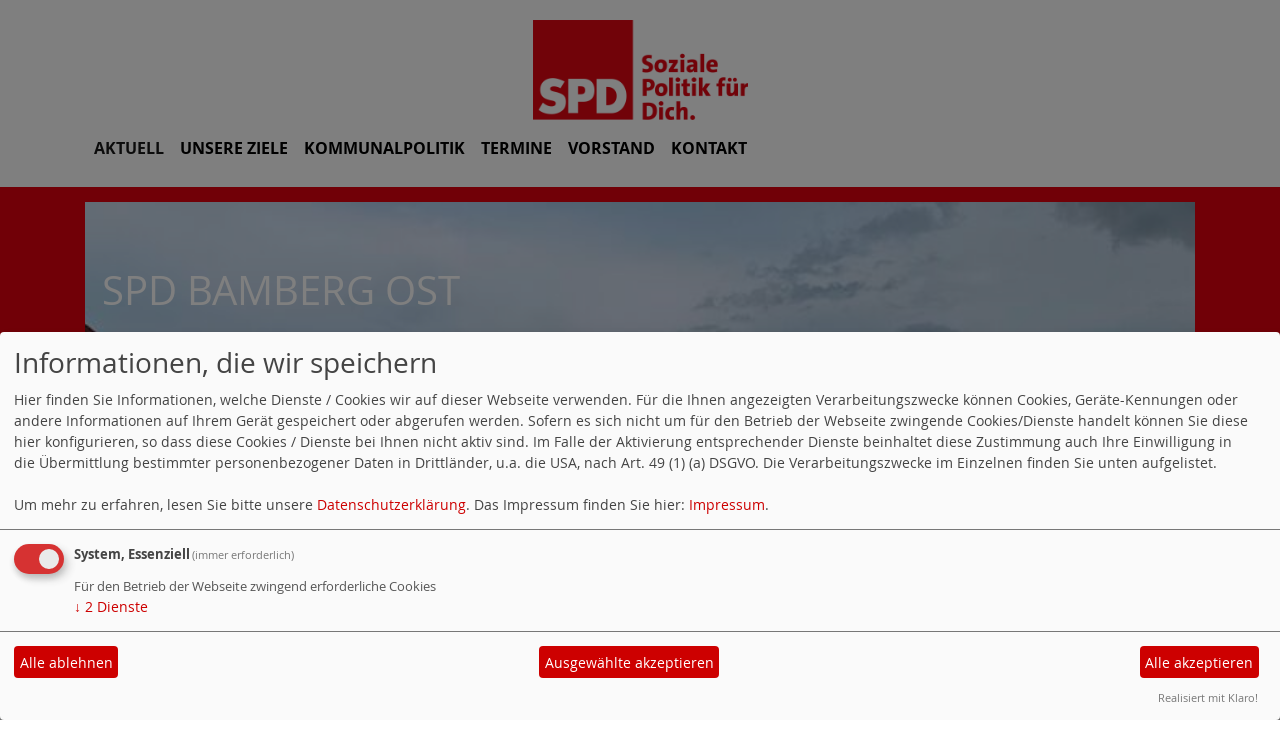

--- FILE ---
content_type: text/html; charset=utf-8
request_url: https://www.spd-bamberg-ost.de/meldungen/mdb-andreas-schwarz-freut-sich-dass-grundschulen-in-bamberg-und-forchheim-teil-von-milliardenprojekt-werden/index.php
body_size: 9184
content:
<!DOCTYPE html>
<html lang="de">

<head>
    <meta charset="utf-8">
    <meta http-equiv="X-UA-Compatible" content="IE=edge">
    <meta name="viewport" content="width=device-width, initial-scale=1, shrink-to-fit=no">
    <meta http-equiv="cache-control" content="no-cache" />
    <meta http-equiv="pragma" content="no-cache" />
    <link href="/_websozicms/assets/css_js/bootstrap/4.5.0/css/bootstrap.min.css" rel="stylesheet">
    <link rel="stylesheet" type="text/css" href="/_websozicms/corner/themes/websozis2021/style.min.css" title="Standard" media="screen, projection" />
<title>Aktuell - SPD Bamberg Ost</title> 
<style type="text/css" media="screen, projection"><!-- #headbg {background-image: url(/images/user_pages/Platz_der_Menschenrecht.jpg);}--></style><meta name="keywords" content="SPD Bamberg Ost" />
<meta name="description" content="Soziale Politik f&uuml;r den Bamberger Osten, Gartenstadt und Kramersfeld" />
<meta name="robots" content="INDEX, FOLLOW" />
<meta name="language" content="de" />
<meta name="revisit-after" content="10 days" />
<meta name="author" content="SPD-Ortsverein Bamberg-Ost" />
<link rel="shortcut icon" href="/_websozicms/assets/favicon.ico" type="image/x-icon" />
<meta property="og:type" content="website" />
<meta property="og:title" content="Aktuell - SPD Bamberg Ost" />

<script defer type="text/javascript" src="/_websozicms/assets/css_js/klaro/config.js"></script>
<link rel="stylesheet" type="text/css" href="/_websozicms/assets/css_js/klaro/klaro.min.css">
<script defer type="text/javascript" src="/_websozicms/assets/css_js/klaro/klaro-no-css.js"></script><!--baost-->
<link rel="stylesheet" href="/_websozicms/assets/css_js/system.min.3.css" />

<link rel="stylesheet" href="/_websozicms/assets/css_js/font-awesome/5.0.1/css/fontawesome-all.min.css" />
<link rel='stylesheet' href='/_websozicms/assets/css_js/shariff/3.2.1/shariff.complete.css'>

<link rel="alternate" type="application/rss+xml" title="Soziale Politik für den Bamberger Osten, Gartenstadt und Kramersfeld Newsticker (RSS)" href="https://www.spd-bamberg-ost.de/index.xml" />
<link rel="alternate" type="application/atom+xml" title="Soziale Politik für den Bamberger Osten, Gartenstadt und Kramersfeld Newsticker (Atom)" href="https://www.spd-bamberg-ost.de/atom.xml" />
<link rel="alternate" type="application/atom+xml" title="Soziale Politik für den Bamberger Osten, Gartenstadt und Kramersfeld Termine (Atom + Gdata)" href="https://www.spd-bamberg-ost.de/calendar.xml" />

<script type="text/javascript" src="/_websozicms/assets/css_js/jquery/3.6.0/jquery-3.6.0.min.js"></script>
<script type="text/javascript" src="/_websozicms/assets/css_js/jqueryui/1.12.1/jquery-ui.min.js"></script>
<link rel="stylesheet" href="/_websozicms/assets/css_js/jqueryui/1.12.1/themes/base/jquery-ui.min.css">
<script type="text/javascript" src="/_websozicms/assets/css_js/system.min.2.js"></script>
<script type="text/javascript">(function ($) { $(function() { $(".mj_accordion").mjAccordion()}); }(jQuery)); </script>
<script type="text/javascript">(function ($) { $(function() { $(".mj_tab").mjTab()}); }(jQuery)); </script><style type="text/css" media="screen, projection">
<!--
p.summary{font-weight:bold;}
span.calendarort{font-weight:normal;}
-->
</style> 
<script type='text/javascript' src='/_websozicms/assets/css_js/ckeditor/ckeditor.js'></script >    <!--<script type="text/javascript" src="/_websozicms/assets/css_js/popper/1.14.1/umd/popper.min.js"></script>-->
    <script type="text/javascript" src="/_websozicms/assets/css_js/bootstrap/4.5.0/js/bootstrap.min.js"></script>
    <script type="text/javascript" src="/_websozicms/assets/css_js/smartmenus/1.1.0/jquery.smartmenus.min.js"></script>
    <script type="text/javascript" src="/_websozicms/assets/css_js/smartmenus/1.1.0/addons/bootstrap-4/jquery.smartmenus.bootstrap-4.min.js"></script>
    <!--[if lt IE 9]>
    <script src="/_websozicms/assets/css_js/html5shiv/3.7.3/html5shiv.min.js"></script>
    <script src="/_websozicms/assets/css_js/respond/1.4.2/respond.min.js"></script>
    <![endif]-->
    <script type='text/javascript'>
document.addEventListener('DOMContentLoaded', function(){
  window.addEventListener('scroll', function() {
      if (window.scrollY > 150 && document.querySelectorAll('#klaro .cookie-modal').length <= 0)   {
        document.getElementById('navbar_top').classList.add('fixed-top overflow-y-menu');
       $('.navbar-brand').show();

        // add padding top to show content behind navbar
        navbar_height = document.querySelector('.navbar').offsetHeight;
        document.body.style.paddingTop = navbar_height + 'px';
        $('.navbar-toggler').css('margin-top', '0px');


      } else {
        document.getElementById('navbar_top').classList.remove('fixed-top');
         // remove padding top from body
        document.body.style.paddingTop = '0';
        $('.navbar-brand').hide();
        $('.navbar-toggler').css('margin-top', '-160px');

      }
  });
});



        </script>
        <script type='text/javascript'>$(document).ready(function() {
$(window).scroll(function() {
if ($(this).scrollTop() > 50) {
$('#toTopBtn').show();
} else {
$('#toTopBtn').hide();
}
});

$('#toTopBtn').click(function() {
$('html, body').animate({
scrollTop: 0
}, 1000);
return false;
});
});

        </script>    
</head>

<body>

    <div class="container">
        <a href='/index.php'><img src='/_websozicms/corner/themes/websozis2021/images/logo.png' id='logo' class="mx-auto d-block" alt='Seitenlogo' /></a>
    </div>

    <div class="container">
        <div class="row">
            <nav id='navbar_top' class='container navbar navbar-expand-lg navbar-light w-100'> <a class="navbar-brand" href="index.php">
    <img src="/_websozicms/corner/themes/websozis2021/images/logo.png" width="75.25" height="35" alt=""></a>
    <button class='navbar-toggler ml-auto' type='button' data-toggle='collapse' data-target='#websozis2021-navbar-collapse-1' aria-controls='websozis2021-navbar-collapse-1' aria-expanded='false' aria-label='Toggle navigation'>
        <i class='fas fa-bars'></i>
        Menü
      </button>
    <div class='collapse navbar-collapse' id='websozis2021-navbar-collapse-1'>
    <ul class='nav navbar-nav'></ul>
    <ul class='nav navbar-nav'><li class="nav-item active"><a class="nav-link" href="/index.php">Aktuell</a></li><li class="nav-item"><a  class="nav-link" href="/unsere-ziele/">Unsere Ziele</a></li><li class="nav-item"><a  class="nav-link" href="/meldungen/uebersicht/ortsverein/">Kommunalpolitik</a></li><li class="nav-item"><a  class="nav-link" href="/termine/show/">Termine</a></li><li class="nav-item"><a  class="nav-link" href="/vorstand/">Vorstand</a></li><li class="nav-item"><a  class="nav-link" href="/form/762/">Kontakt</a></li></ul></div></nav>        </div>
    </div>


    <!-- Websozi-Header Bild  -->
    <div class="container-fluid headerstrip">
        <div class="container header mx-auto d-block">
                        <div class="jumbotron bg-white text-white" style="background: url('/images/user_pages/Platz_der_Menschenrecht.jpg');"">
            <div class=" row justify-content-start align-text-bottom">

            </div>
            <div class="row justify-content-start mb-n2"><h1 class="mb-4 mr-2 text-left">SPD Bamberg Ost</h1></div><div class="row justify-content-start"><h2 class="mb-4 mr-2 text-left">Soziale Politik f&uuml;r den Bamberger Osten, Gartenstadt und Kramersfeld</h2></div>        </div>
            </div>
    </div>



    <!-- Page Content -->
        <div class="container">
        <div class="col-lg-12">
            <div class="row block">

                            </div>
        </div>
    </div>
    </div>
    
    <div class="container">
        <div class="col-lg-12 px-1">
            <div id="module" class="row">
                 <div class="col-lg-12 mb-2 px-1">
<div class="card border-light">
<div class="row">

<div class="col-lg">
<div class="card-body pl-3">
<h2 class="card-title">Zukunft gestalten in Bamberg-Ost, Gartenstadt und Kramersfeld</h2>
<div class="card-text"><p><strong>Mit Herz und Engagement f&uuml;r den Bamberger Osten!</strong></p>

<p>Bamberg Ost, Gartenstadt und Kramersfeld - unsere Stadtteile pulsieren mit Leben! Junge Familien, Sch&uuml;ler, Studenten, Arbeitnehmer, Selbstst&auml;ndige und Gewerbetreibende pr&auml;gen hier ein buntes und vielf&auml;ltiges Miteinander.&nbsp;<strong>Doch diese Dynamik bringt auch Herausforderungen mit sich:&nbsp;</strong>Bezahlbarer Wohnraum, moderne Infrastruktur, soziale Integration und die Vereinbarkeit von Beruf und Familie sind nur einige Themen, die uns alle besch&auml;ftigen.<br />
<br />
<strong>Gemeinsam stark f&uuml;r unsere Zukunft:</strong><br />
<br />
Wir sind &uuml;berzeugt, dass wir gemeinsam diese Herausforderungen meistern k&ouml;nnen, wenn wir zusammenarbeiten! Wir im Ortsverein sind Ihre Ansprechpartner*innen f&uuml;r ein lebenswertes Miteinander in unseren Stadtteilen. Wir setzen uns mit Herz und Engagement f&uuml;r die Belange unserer B&uuml;rgerinnen und B&uuml;rger ein.<br />
<br />
<a href="/unsere-ziele/" target="_self"><strong>Unsere Ziele:</strong></a><br />
<br />
<strong>Bezahlbarer Wohnraum:</strong> Wir fordern den Bau bezahlbarer Wohnungen und die Unterst&uuml;tzung von Menschen mit geringem Einkommen beim Erwerb von Wohneigentum.<br />
<br />
<strong>Moderne Infrastruktur:</strong> Wir setzen uns f&uuml;r eine gute Anbindung an den &ouml;ffentlichen Nahverkehr, den Ausbau von Breitbandinternet und die Gestaltung attraktiver Gr&uuml;nfl&auml;chen ein.<br />
<br />
<strong>Soziale Integration:</strong> Wir f&ouml;rdern das Miteinander von Menschen unterschiedlicher Herkunft und Kulturen und unterst&uuml;tzen Initiativen zur Integration von Zugewanderten.<br />
<br />
<strong>Vereinbarkeit von Beruf und Familie:</strong> Wir fordern flexible Betreuungsangebote f&uuml;r Kinder, die Unterst&uuml;tzung von Eltern bei der Erziehung und die Schaffung familienfreundlicher Arbeitsbedingungen.<br />
<br />
<strong>Mitmachen im Ortsverein:</strong></p>

<ul>
<li>Werden Sie Mitglied und gestalten Sie unsere Stadtteile aktiv mit!</li>
<li>Bringen Sie Ihre Ideen und Vorschl&auml;ge ein.</li>
<li>Engagieren Sie sich in unseren vielf&auml;ltigen Projekten.</li>
<li>Unterst&uuml;tzen Sie unsere Arbeit mit einer Spende.</li>
</ul>

<p><strong>Jede Stimme, jede Unterst&uuml;tzung z&auml;hlt!</strong><br />
Gemeinsam k&ouml;nnen wir den Bamberger Osten, die Gartenstadt und Kramersfeld zu lebenswerten Orten machen!<br />
<br />
Ihre Doppelspitze im Ortsverein</p>

<p><strong>Roswitha Sp&ouml;rl und Peter S&uuml;&szlig;</strong><br />
&nbsp;</p>

<p><em>P. S.: Besuchen Sie einen unserer n&auml;chsten Stammtische oder unsere spannenden Vortr&auml;ge.&nbsp;<b id="docs-internal-guid-37aae8d2-7fff-5f8b-4743-1d787795a6f8">&ldquo;Einmischen ist bei uns grunds&auml;tzlich erw&uuml;nscht.&rdquo;</b></em></p>
</div>
</div>
</div>
</div>
</div>
</div>
<div class="col-lg-12 mt-3"><div class="card border-light">
     <h5 class="card-header bg-spdcard"><a href="/meldungen/bamberger-haushaltsrede-2026-von-heinz-kuntke/" rel="bookmark">Bamberger Haushaltsrede 2026 von Heinz Kuntke</a></h5>
<div class="row no-gutters">
<div class="card-body">
<img src="https://www.spd-bamberg-stadt.de:OLD/images/user_pages/Heinz.png" width="250" height="332" class="fl" alt="Heinz Kuntke" /> 
<span class="card-text">
<p style="text-align:justify; margin:0cm"><span style="font-size:12pt"><span style="text-justify:inter-ideograph"><span style="font-family:&quot;Calibri&quot;,sans-serif"></span></span></span></p>

<p><strong>Sehr geehrter Herr Oberb&uuml;rgermeister, liebe Kolleginnen &amp; Kollegen,</strong></p>

<p>zun&auml;chst einmal vorweg. Sie werden nicht &uuml;berrascht sein, die SPD-Stadtratsfraktion stimmt dem Haushalt 2026 zu. Trotz extrem schwieriger Rahmenbedingungen ist es gelungen, einen ausgeglichenen und genehmigungsf&auml;higen Haushalt vorzulegen und weiter die zentralen Investitionen in unsere (soziale) Infrastruktur aufrechtzuerhalten.<br />
Darauf k&ouml;nnen wir alle stolz sein.<br />
Es zeigt sich, verantwortungsvolle Politik ist auch in Krisenzeiten handlungsf&auml;hig.</p>

<p>Liebe Kolleginnen &amp; Kollegen,</p>

<p>in Deutschland herrscht eine angespannte wirtschaftliche Lage. Steigende Energiekosten, wachsende soziale Aufgaben, eine schw&auml;chelnde Konjunktur und globale Unsicherheiten belasten die st&auml;dtischen Haushalte massiv.<br />
Bamberg sp&uuml;rt diese Entwicklungen. Gerade in Bamberg sind wir von der Autoindustrie und damit von einer momentanen Krisenindustrie abh&auml;ngig.</p>
<p class="morelink float-lg-right"><a href="/meldungen/bamberger-haushaltsrede-2026-von-heinz-kuntke/"><button type="button" class="btn btn-default">weiterlesen
<i class="fas fa-angle-double-right"></i></button></a> </span> </p></span>

</div>
</div>
<div class="card-footer text-muted">
<p class="dfn"><span class="datum_kat">11.12.2025</span> <span class="label_kat">in <span class="label label-default"><a href="/meldungen/uebersicht/wirtschaft/v:all/">Wirtschaft</a></span></span> von <a href="https://www.spd-bamberg-stadt.de:OLD">Kreisverband Bamberg-Stadt</a> </p>
</div>

</div></div><!-- end bm --><div class="col-lg-12 mt-3"><div class="card border-light">
     <h5 class="card-header bg-spdcard"><a href="/meldungen/druck-auf-arbeitnehmer-waechst-betriebsraetekonferenz-der-spd-bundestagsfraktion/" rel="bookmark">Druck auf Arbeitnehmer wächst: Betriebsrätekonferenz der SPD Bundestagsfraktion</a></h5>
<div class="row no-gutters">
<div class="card-body">
<img src="https://www.spd-bamberg.de/images/user_pages/2025-12-10-Betriebsraetekonferenz_Bierlein_500x500.jpg" width="500" height="562" class="fl" alt="Petra Bierlein, Betriebsratsvorsitzende bei Saludis im Gespräch mit MdB Andreas Schwarz" /> 
<span class="card-text">
<p>Sie sprachen mit Abgeordneten der Fraktion wie dem Fraktionsvorsitzenden Matthias Miersch und G&auml;sten aus Wissenschaft und Praxis wie der Vorsitzenden des Deutschen Gewerkschaftsbundes, Yasmin Fahimi, &uuml;ber die Themen, die viele arbeitende Menschen derzeit umtreiben:&nbsp;Etwa 200 Betriebsr&auml;t*innen&nbsp;aus ganz Deutschland nahmen an der Betriebsr&auml;tekonferenz der SPD Bundestagsfraktion in Berlin teil.</p>

<p>Aus Bamberg angereist waren auf Einladung des Bundestagsabgeordneten Andreas Schwarz die beiden Betriebsr&auml;te <strong>Markus Zirkel</strong>, Betriebsratsvorsitzender von Schaeffler Hirschaid, sowie <strong>Petra Bierlein</strong>, Betriebsratsvorsitzende bei Saludis.&nbsp;Schaeffler Hirschaid ist ein gro&szlig;er und bedeutender Arbeitgeber in unserer Region und auch die Debatte &uuml;ber die Zukunft des Autos macht hier nicht halt. Ebenso leistet Saludis als Teil der Sozialstiftung Bamberg einen wichtigen Beitrag f&uuml;r die regionale Gesundheitsversorgung.</p>

<p>Die Konferenz ist ein zentraler Bestandteil der Zusammenarbeit zwischen den Interessenvertretungen der Betriebe und den politischen Entscheidungstr&auml;gen. Sie ist ein Fr&uuml;hwarnsystem f&uuml;r aktuelle Probleme und Herausforderungen, dient der Weiterbildung sowie dem fortw&auml;hrenden Austausch.&nbsp;Unter dem Titel &bdquo;Handeln schafft Halt&ldquo; wurde der steigende Druck thematisiert, den viele arbeitende Menschen empfinden. Aber auch Interessenvertretungen erleben derzeit, dass ihr Engagement f&uuml;r demokratische Mitbestimmung l&auml;ngst nicht mehr &uuml;berall als selbstverst&auml;ndlich angesehen wird.</p>
<p class="morelink float-lg-right"><a href="/meldungen/druck-auf-arbeitnehmer-waechst-betriebsraetekonferenz-der-spd-bundestagsfraktion/"><button type="button" class="btn btn-default">weiterlesen
<i class="fas fa-angle-double-right"></i></button></a> </span> </p></span>

</div>
</div>
<div class="card-footer text-muted">
<p class="dfn"><span class="datum_kat">10.12.2025</span> <span class="label_kat">in <span class="label label-default"><a href="/meldungen/uebersicht/mdb-und-mdl/v:all/">MdB und MdL</a></span></span> von <a href="https://www.spd-bamberg.de">SPD Unterbezirk Bamberg-Forchheim</a> </p>
</div>

</div></div><!-- end bm --><div class="col-lg-12 mt-3"><div class="card border-light">
     <h5 class="card-header bg-spdcard"><a href="/meldungen/mdb-andreas-schwarz-meldet-bund-unterstuetzt-regionale-flughaefen-mit-50-millionen-euro-auch-bamberg-breitenau/" rel="bookmark">MdB Andreas Schwarz meldet: Bund unterstützt regionale Flughäfen mit 50 Millionen Euro - auch Bamberg-Breitenau</a></h5>
<div class="row no-gutters">
<div class="card-body">
<img src="https://www.spd-bamberg.de/images/user_pages/Andreas_Schwarz_2025_hoch_314x250.jpg" width="249" height="333" class="fl" alt="" /> 
<span class="card-text">
<p><strong>Der Haushaltausschuss des Deutschen Bundestages hat in der Bereinigungssitzung zum Bundeshaushalt 2026 auch die Bundesmittel f&uuml;r Flugsicherungsleistungen im Geb&uuml;hrenbereich 2 f&uuml;r das kommende Jahr abgesichert. Damit stehen vom Bundesministerium f&uuml;r Verkehr erneut 50 Mio. Euro f&uuml;r die Unterst&uuml;tzung geb&uuml;hrenfinanzierter Flugsicherungsleistungen zur Verf&uuml;gung.&nbsp;</strong></p>

<p>&bdquo;Es ist ein echter Erfolg, dass der Flugplatz Bamberg-Breitenau in meinem Wahlkreis auch in 2026 bei der Erbringung der Flugsicherungsleistungen vom Bund unterst&uuml;tzt wird&ldquo;, so der Bundestagsabgeordnete Andreas Schwarz.&nbsp;&bdquo;Der Regierungsentwurf f&uuml;r 2026 sah zun&auml;chst keine Haushaltsmittel vor. Im Zuge des parlamentarischen Verfahrens haben wir Haush&auml;lter uns f&uuml;r die Unterst&uuml;tzung der kleineren und regionalen Flugpl&auml;tze stark gemacht und sind damit der Vereinbarung im Koalitionsvertrag gefolgt. Ohne die Unterst&uuml;tzung des Bundes k&ouml;nnten die Geb&uuml;hren f&uuml;r diese Bereiche so hoch werden, dass kleinere Flugh&auml;fen wirtschaftlich nicht tragbar w&auml;ren. Dieser Beschluss ist ein wichtiges Signal f&uuml;r die Zukunftsf&auml;higkeit des Bamberger Flugplatzes. Er schafft Planungssicherheit und sichert langfristig den Betrieb&ldquo;, so der Abgeordnete weiter.</p>
<p class="morelink float-lg-right"><a href="/meldungen/mdb-andreas-schwarz-meldet-bund-unterstuetzt-regionale-flughaefen-mit-50-millionen-euro-auch-bamberg-breitenau/"><button type="button" class="btn btn-default">weiterlesen
<i class="fas fa-angle-double-right"></i></button></a> </span> </p></span>

</div>
</div>
<div class="card-footer text-muted">
<p class="dfn"><span class="datum_kat">19.11.2025</span> <span class="label_kat">in <span class="label label-default"><a href="/meldungen/uebersicht/mdb-und-mdl/v:all/">MdB und MdL</a></span></span> von <a href="https://www.spd-bamberg.de">SPD Unterbezirk Bamberg-Forchheim</a> </p>
</div>

</div></div><!-- end bm --><div class="col-lg-12 mt-3"><div class="card border-light">
     <h5 class="card-header bg-spdcard"><a href="/meldungen/mdb-andreas-schwarz-freut-sich-foerderung-der-amateurmusik-geht-verlaesslich-weiter/" rel="bookmark">MdB Andreas Schwarz freut sich: Förderung der Amateurmusik geht verlässlich weiter</a></h5>
<div class="row no-gutters">
<div class="card-body">
<img src="https://www.spd-bamberg.de/images/user_pages/Andreas_Schwarz-2025-12_450x675.jpg" width="450" height="675" class="fl" alt="" /> 
<span class="card-text">
<p><strong>Am 17. November 2025 ist die Ausschreibung f&uuml;r den dritten Amateurmusikfonds gestartet. Dies teilt der Bundestagsabgeordnete Andreas Schwarz mit. Der Haushaltsausschuss des Deutschen Bundestages hat in seiner bis in die Nacht dauernden Bereinigungssitzung am 13. November 2025 weitere Mittel f&uuml;r den Amateurmusikfonds in H&ouml;he von 4,6 Millionen Euro beschlossen.</strong></p>

<p>&bdquo;Die F&ouml;rderung der Amateurmusik geht verl&auml;sslich weiter! Das ist ein wichtiges Zeichen f&uuml;r Musikensembles, Ch&ouml;re, Orchester, Bands und Kirchenmusikgruppen&ldquo;, so der Haush&auml;lter Schwarz und betont: &bdquo;Die Stabilisierung des Amateurmusikfonds ist ein Bekenntnis der Koalition zur Musik- und Kulturf&ouml;rderung in ihrer ganzen Vielfalt. In l&auml;ndlichen R&auml;umen und kleineren St&auml;dten ist die Amateurmusik ein zentraler Bestandteil des kulturellen Lebens und gesellschaftlichen Zusammenhalts. Der Fonds bietet eine gro&szlig;artige Chance, dieses Engagement zu w&uuml;rdigen und zu st&auml;rken und ich hoffe, dass auch in Oberfranken viele Musiker*innen diesem Aufruf folgen werden.&ldquo;&nbsp;</p>

<p>F&uuml;r die &uuml;ber 16,3 Millionen Menschen, die in Deutschland in ihrer Freizeit musizieren, war die Einrichtung des Amateurmusikfonds im November 2022 ein historischer Meilenstein. Der Deutsche Bundestag schuf damit eine neue F&ouml;rderm&ouml;glichkeit f&uuml;r Ch&ouml;re, Orchester, Bands und viele weitere Akteur*innen aus dem Bereich der Amateurmusik, die aus den bisherigen Bundeskulturfonds ausdr&uuml;cklich ausgeschlossen waren.&nbsp;</p>

<p>Neben der F&ouml;rderung besonders bemerkenswerter Projekte zielt der Fonds auch darauf ab, mehr Amateurmusik auf die B&uuml;hne zu bringen, die Strukturen der Amateurmusik in der Fl&auml;che zu sichern, Amateurmusiker*innen neue k&uuml;nstlerische Impulse, Methoden und Ideen zu vermitteln und die Amateurmusik insgesamt sichtbarer zu machen.</p>
<p class="morelink float-lg-right"><a href="/meldungen/mdb-andreas-schwarz-freut-sich-foerderung-der-amateurmusik-geht-verlaesslich-weiter/"><button type="button" class="btn btn-default">weiterlesen
<i class="fas fa-angle-double-right"></i></button></a> </span> </p></span>

</div>
</div>
<div class="card-footer text-muted">
<p class="dfn"><span class="datum_kat">15.11.2025</span> <span class="label_kat">in <span class="label label-default"><a href="/meldungen/uebersicht/mdb-und-mdl/v:all/">MdB und MdL</a></span></span> von <a href="https://www.spd-bamberg.de">SPD Unterbezirk Bamberg-Forchheim</a> </p>
</div>

</div></div><!-- end bm --><div class="col-lg-12 mt-3"><div class="card border-light">
     <h5 class="card-header bg-spdcard"><a href="/meldungen/mdb-andreas-schwarz-haushaltsausschuss-gibt-gruenes-licht-fuer-franken-sachsen-magistrale/" rel="bookmark">MdB Andreas Schwarz: Haushaltsausschuss gibt grünes Licht für Franken-Sachsen-Magistrale</a></h5>
<div class="row no-gutters">
<div class="card-body">
<img src="/images/thumbs/2025-11-13-Patrick_Leitl_FSMagistrale_800x486.jpg" width="560" height="340" class="fl" alt="MdB Andreas Schwarz mit Patrick Leitl, dem Leiter der Geschäftsstelle Bahnelektrifizierung" /> 
<span class="card-text">
<p><strong>Der Haushaltsausschuss des Deutschen Bundestages hat in seiner Bereinigungssitzung zum Bundeshaushalt 2025 wichtige Mittel f&uuml;r die Weiterplanung der Franken-Sachsen-Magistrale beschlossen. Damit wird der Ausbau der Bahnverbindung zwischen N&uuml;rnberg und Sachsen einen entscheidenden Schritt vorangebracht.</strong></p>

<p>Die Franken-Sachsen-Magistrale verbindet mit den Streckenabschnitten Dresden&ndash;Hof und Leipzig&ndash;Werdau die Bundesl&auml;nder Sachsen, Th&uuml;ringen und Sachsen-Anhalt mit Bayern und Baden-W&uuml;rttemberg. Sie ist von herausragender verkehrlicher und wirtschaftlicher Bedeutung und im Bundesverkehrswegeplan als &bdquo;vordringlicher Bedarf&ldquo; eingestuft.<br />
Konkret wurde beschlossen, die Entwurfs- und Genehmigungsplanung (Leistungsphasen 3 und 4) f&uuml;r den Streckenabschnitt von N&uuml;rnberg Hauptbahnhof &uuml;ber Lauf und Pegnitz bis nach Schnabelwaid zu beauftragen. Zudem werden die dringend erforderlichen Erneuerungen der Pegnitzbr&uuml;cken aufgrund absackenden Karstgesteins vorangetrieben.</p>
<p class="morelink float-lg-right"><a href="/meldungen/mdb-andreas-schwarz-haushaltsausschuss-gibt-gruenes-licht-fuer-franken-sachsen-magistrale/"><button type="button" class="btn btn-default">weiterlesen
<i class="fas fa-angle-double-right"></i></button></a> </span> </p></span>

</div>
</div>
<div class="card-footer text-muted">
<p class="dfn"><span class="datum_kat">14.11.2025</span> <span class="label_kat">in <span class="label label-default"><a href="/meldungen/uebersicht/mdb-und-mdl/v:all/">MdB und MdL</a></span></span> von <a href="https://www.spd-bamberg.de">SPD Unterbezirk Bamberg-Forchheim</a> </p>
</div>

</div></div><!-- end bm --><div class="col-lg-12 mt-3"><div class="card border-light">
     <dl><dt>[13.11.2025]</dt><dd><a href="/meldungen/bamberger-projekt-kurada-wird-realitaet-kunstrasenplatz-fuer-den-fc-wacker-kommt/">Bamberger Projekt KURADA wird Realität – Kunstrasenplatz für den FC Wacker kommt!</a>.</dd><dt>[04.10.2025]</dt><dd><a href="/meldungen/mdb-andreas-schwarz-beim-jugendseminar-krieg-und-frieden-in-der-heutigen-zeit-in-der-frankenakademie/">MdB Andreas Schwarz beim Jugendseminar &quot;Krieg und Frieden in der heutigen Zeit&quot; in der Frankenakademie</a>.</dd><dt>[04.10.2025]</dt><dd><a href="/meldungen/spd-bamberg-ost-bewohnerparken-in-der-weissenburgstrasse-ein-erster-schritt-ist-gemacht/">SPD Bamberg-Ost: Bewohnerparken in der Weißenburgstraße: Ein erster Schritt ist gemacht</a>.</dd><dt>[19.09.2025]</dt><dd><a href="/meldungen/mdb-andreas-schwarz-freut-sich-ueber-neue-fahrzeuge-und-einsatz-ausstattung-fuer-das-thw-in-bamberg/">MdB Andreas Schwarz freut sich über neue Fahrzeuge und Einsatz-Ausstattung für das THW in Bamberg</a>.</dd><dt>[17.09.2025]</dt><dd><a href="/meldungen/mdb-schwarz-berichtet-zukunftspaket-ehrenamt-bringt-verbesserungen-fuer-engagierte-und-vereine/">MdB Schwarz berichtet: Zukunftspaket Ehrenamt bringt Verbesserungen für Engagierte und Vereine</a>.</dd></dl><div class="articlenav"><p><a href="/meldungen/uebersicht/start:5/">Ältere Artikel &raquo;</a> <span class="bull">&bull;</span> <a href="/meldungen/archiv/">Alle Artikel nach Themen sortiert</a></p></div> 
</div></div><!-- end bm --><div class="col-lg-12 mt-3"><div class="card border-light">
     <p class="rssinfo"><img src="https://www.wscms-bayern.de/_websozicms/assets/rss.gif" alt="" width="24" height="12" class="rssimg" /> <a href="/meldungen/rss/">RSS-Nachrichtenticker, Adresse und Infos</a>.</p> 
</div></div><!-- end bm -->            </div>
        </div>
    </div>
    <div class="container">
        <div class="col-lg-12">
                        <div class="row block">
                <div class="col-lg-4 mb-2 px-1">
        <div class="card border-light" id="rblock8880">
    <div class="blocktitle"><h3>Artikel </h3></div>
     <div class="sys_nav"><ul><li><a href="/meldungen/bamberger-haushaltsrede-2026-von-heinz-kuntke/" title="11.12.2025">Bamberger Haushaltsrede 2026 von Heinz Kuntke</a><span class="hide">.</span> <hr class="rssline" size="1" noshade="noshade" /></li><li><a href="/meldungen/druck-auf-arbeitnehmer-waechst-betriebsraetekonferenz-der-spd-bundestagsfraktion/" title="10.12.2025">Druck auf Arbeitnehmer wächst: Betriebsrätekonferenz der SPD Bundestagsfraktion</a><span class="hide">.</span> <hr class="rssline" size="1" noshade="noshade" /></li><li><a href="/meldungen/mdb-andreas-schwarz-meldet-bund-unterstuetzt-regionale-flughaefen-mit-50-millionen-euro-auch-bamberg-breitenau/" title="19.11.2025">MdB Andreas Schwarz meldet: Bund unterstützt regionale Flughäfen mit 50 Millionen Euro - auch Bamberg-Breitenau</a><span class="hide">.</span> <hr class="rssline" size="1" noshade="noshade" /></li></ul></div>


</div></div><!-- end lblock --><div class="col-lg-4 mb-2 px-1">
        <div class="card h-100 blockrahmen"" id="rblock14612">
    <div class="blocktitle"><h3>Mach mit - werde Mitglied! </h3></div>
     <p><a href="https://www.spd.de/unterstuetzen/mitglied-werden/"><img alt="" height="298" src="https://www.spd-bamberg.de/images/user_pages/SPD_Logo_Menschen_448x298.jpg" width="448" /></a></p>

</div></div><!-- end lblock --><div class="col-lg-4 mb-2 px-1">
        <div class="card border-light" id="rblock8648">
    <div class="blocktitle"><h3>WebSozis </h3></div>
     <a href="http://www.soziserver.de" class="extern"><img src="https://www.wscms-bayern.de/grafik/soziserver-logo-1.jpg" alt="Soziserver - Webhosting von Sozis für Sozis" title="Soziserver - Webhosting von Sozis für Sozis" /></a>
<a href="http://www.websozis.de" class="extern"><img src="https://www.wscms-bayern.de/grafik/websozis.gif" alt="WebSozis" title="WebSozis" /></a>


</div></div><!-- end lblock --><div class="col-lg-4 mb-2 px-1">
        <div class="card border-light" id="rblock14609">
    <div class="blocktitle"><h3>Aktuelle Termine </h3></div>
     <p class="alle_termine_oeffnen"><a href="/termine/show/"><strong>Alle Termine öffnen</strong></a>.</p><p style="font-size: 0.9em; border-bottom: 1px solid">22.01.2026, 18:00&nbsp;Uhr - 21:00&nbsp;Uhr <strong>Sebastian Niedermaier im Dialog mit Dr. Ulrich Maly: Unsere Städte zukunftsfähig gestalten</strong> <br /> Wie können Städte auch in Zukunft lebenswert, sozial und wirtschaftlich stark bleiben? Diese Frage steht im Mitt …</p><p style="font-size: 0.9em; border-bottom: 1px solid">26.01.2026, 19:00&nbsp;Uhr - 21:30&nbsp;Uhr <strong>SPD Bamberg: &quot;Bürgerdialog im Schlenkerla&quot;</strong> <br /> „Bamberg Gemeinsam Gestalten“  – unter diesem Motto setze ich als Ihr Oberbürgermeisterkandidat ganz be …</p><p style="font-size: 0.9em; border-bottom: 1px solid">28.01.2026, 16:00&nbsp;Uhr - 18:00&nbsp;Uhr <strong>SPD Bamberg-Ost: Ins Gespräch kommen zur Kommunalwahl am 8. März 2026</strong> <br /> Im Vorfeld der Kommunalwahl am 8. März 2026 ist die SPD Bamberg-Ost am Gartenstädter Markt für Sie da. Lernen S …</p><p style="font-size: 0.9em; border-bottom: 1px solid">29.01.2026, 16:00&nbsp;Uhr - 18:00&nbsp;Uhr <strong>SPD Bamberg-Altstadt Süd: Infostand zur Kommunalwahl</strong> <br /></p><p style="font-size: 0.9em; border-bottom: 1px solid">30.01.2026, 16:00&nbsp;Uhr - 18:00&nbsp;Uhr <strong>SPD Bamberg-Berg: Infostand zur Kommunalwahl</strong> <br /> Auch im Berggebiet laden wir Sie herzlich ein, mit unseren Kandidatinnen und Kandidaten ins Gespräch zu kommen. I …</p><h3><a href="/termine/show/">Alle Termine</a></h3>


</div></div><!-- end lblock --><div class="col-lg-4 mb-2 px-1">
        <div class="card border-light" id="rblock14610">
    <div class="blocktitle"><h3>Suchen </h3></div>
     
<form action="index.php" method="get" style="margin:0" class="suche">
<p style="margin:0">
<input size="20" type="text" name="query" value="" /><input type="submit" value="Suchen"/>
<input type="hidden" name="mod" value="search" />
<input type="hidden" name="op" value="e" />
<input type="hidden" name="min" value="0" />
<input type="hidden" name="offset" value="10" />
<input type="hidden" name="menu" value="" />

</p>
</form>



</div></div><!-- end lblock -->            </div>
                    </div>
    </div>
    <!-- /.row -->
    <!-- Footer -->
    <div class="container">
        <footer>
            <div class="footer">
                <div class="mx-auto d-block">
                    <a href="#" onclick="return klaro.show(undefined, true);return false;">Cookie-Manager</a> | <a href="/datenschutz/">Datenschutzerkl&auml;rung</a> | <a href="/impressum/">Impressum</a>                </div>
            </div>
            <a href="#" id="toTopBtn" class="cd-top text-replace js-cd-top cd-top--is-visible cd-top--fade-out" data-abc="true"></a>
            <!-- /.row -->
        </footer>
    </div>

    <!-- /.container -->
    <script type='text/javascript' src='/_websozicms/assets/css_js/shariff/3.2.1/shariff.min.js'></script>
</body>

</html>
